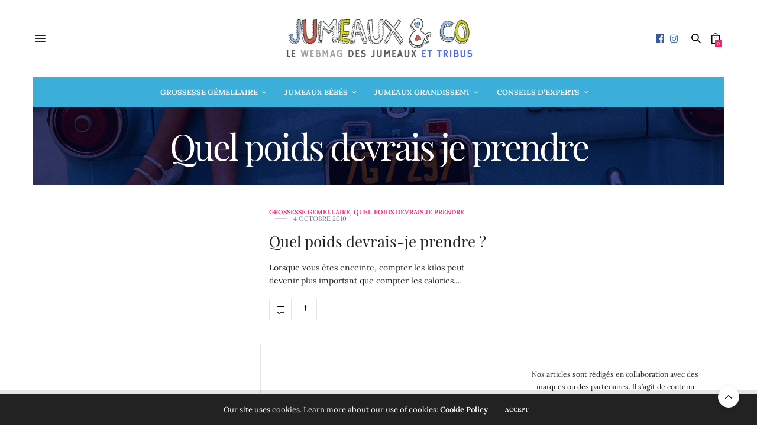

--- FILE ---
content_type: text/html; charset=UTF-8
request_url: https://jumeauxandco.com/jumeaux/cest-des-jumeaux-bons-reflexes/poids-enceinte-jumeaux-jumelles/
body_size: 17564
content:
<!doctype html><html
lang="fr-FR"
prefix="og: https://ogp.me/ns#" ><head><meta
charset="UTF-8"><meta
name="viewport" content="width=device-width, initial-scale=1, maximum-scale=1, viewport-fit=cover"><link
rel="profile" href="http://gmpg.org/xfn/11"><meta
http-equiv="x-dns-prefetch-control" content="on"><link
rel="dns-prefetch" href="//fonts.googleapis.com" /><link
rel="dns-prefetch" href="//fonts.gstatic.com" /><link
rel="dns-prefetch" href="//0.gravatar.com/" /><link
rel="dns-prefetch" href="//2.gravatar.com/" /><link
rel="dns-prefetch" href="//1.gravatar.com/" /><title>Quel poids devrais je prendre | Jumeaux &amp; Co le site des parents de jumeaux grossesse gémellaire</title><meta
name="robots" content="noindex, max-snippet:-1, max-image-preview:large, max-video-preview:-1"/><link
rel="canonical" href="https://jumeauxandco.com/jumeaux/cest-des-jumeaux-bons-reflexes/poids-enceinte-jumeaux-jumelles/" /> <script type="application/ld+json" class="aioseo-schema">
			{"@context":"https:\/\/schema.org","@graph":[{"@type":"WebSite","@id":"https:\/\/jumeauxandco.com\/#website","url":"https:\/\/jumeauxandco.com\/","name":"Jumeaux & Co le site des parents de jumeaux grossesse g\u00e9mellaire","description":"conseils poussettes doubles, faire-part jumeaux et chambre enfant","publisher":{"@id":"https:\/\/jumeauxandco.com\/#organization"}},{"@type":"Organization","@id":"https:\/\/jumeauxandco.com\/#organization","name":"Jumeaux & Co le site des parents de jumeaux grossesse g\u00e9mellaire","url":"https:\/\/jumeauxandco.com\/","logo":{"@type":"ImageObject","@id":"https:\/\/jumeauxandco.com\/#organizationLogo","url":"https:\/\/jumeauxandco.com\/wp-content\/uploads\/2017\/05\/Capture-decran-de-2021-08-30-17-48-14.png","width":"728","height":"235"},"image":{"@id":"https:\/\/jumeauxandco.com\/#organizationLogo"},"sameAs":["https:\/\/www.facebook.com\/jumeauxandco\/","https:\/\/www.instagram.com\/jumeauxandco\/?hl=fr"]},{"@type":"BreadcrumbList","@id":"https:\/\/jumeauxandco.com\/jumeaux\/cest-des-jumeaux-bons-reflexes\/poids-enceinte-jumeaux-jumelles\/#breadcrumblist","itemListElement":[{"@type":"ListItem","@id":"https:\/\/jumeauxandco.com\/#listItem","position":"1","item":{"@id":"https:\/\/jumeauxandco.com\/#item","name":"Accueil","description":"Le site des jumeaux et tribus : conseils d'experts et avis de parents, comparatifs poussette double, destinations vacances en famille, grossesse g\u00e9mellaire.","url":"https:\/\/jumeauxandco.com\/"},"nextItem":"https:\/\/jumeauxandco.com\/jumeaux\/cest-des-jumeaux-bons-reflexes\/#listItem"},{"@type":"ListItem","@id":"https:\/\/jumeauxandco.com\/jumeaux\/cest-des-jumeaux-bons-reflexes\/#listItem","position":"2","item":{"@id":"https:\/\/jumeauxandco.com\/jumeaux\/cest-des-jumeaux-bons-reflexes\/#item","name":"Bons r\u00e9flexes","url":"https:\/\/jumeauxandco.com\/jumeaux\/cest-des-jumeaux-bons-reflexes\/"},"nextItem":"https:\/\/jumeauxandco.com\/jumeaux\/cest-des-jumeaux-bons-reflexes\/poids-enceinte-jumeaux-jumelles\/#listItem","previousItem":"https:\/\/jumeauxandco.com\/#listItem"},{"@type":"ListItem","@id":"https:\/\/jumeauxandco.com\/jumeaux\/cest-des-jumeaux-bons-reflexes\/poids-enceinte-jumeaux-jumelles\/#listItem","position":"3","item":{"@id":"https:\/\/jumeauxandco.com\/jumeaux\/cest-des-jumeaux-bons-reflexes\/poids-enceinte-jumeaux-jumelles\/#item","name":"Quel poids devrais je prendre","url":"https:\/\/jumeauxandco.com\/jumeaux\/cest-des-jumeaux-bons-reflexes\/poids-enceinte-jumeaux-jumelles\/"},"previousItem":"https:\/\/jumeauxandco.com\/jumeaux\/cest-des-jumeaux-bons-reflexes\/#listItem"}]},{"@type":"CollectionPage","@id":"https:\/\/jumeauxandco.com\/jumeaux\/cest-des-jumeaux-bons-reflexes\/poids-enceinte-jumeaux-jumelles\/#collectionpage","url":"https:\/\/jumeauxandco.com\/jumeaux\/cest-des-jumeaux-bons-reflexes\/poids-enceinte-jumeaux-jumelles\/","name":"Quel poids devrais je prendre | Jumeaux & Co le site des parents de jumeaux grossesse g\u00e9mellaire","inLanguage":"fr-FR","isPartOf":{"@id":"https:\/\/jumeauxandco.com\/#website"},"breadcrumb":{"@id":"https:\/\/jumeauxandco.com\/jumeaux\/cest-des-jumeaux-bons-reflexes\/poids-enceinte-jumeaux-jumelles\/#breadcrumblist"}}]}
		</script> <link
rel='dns-prefetch' href='//cdn.plyr.io' /><link
rel='dns-prefetch' href='//fonts.googleapis.com' /><link
rel='dns-prefetch' href='//s.w.org' /><link
rel="alternate" type="application/rss+xml" title="Jumeaux &amp; Co le site des parents de jumeaux grossesse gémellaire &raquo; Flux" href="https://jumeauxandco.com/feed/" /><link
rel="alternate" type="application/rss+xml" title="Jumeaux &amp; Co le site des parents de jumeaux grossesse gémellaire &raquo; Flux des commentaires" href="https://jumeauxandco.com/comments/feed/" /><link
rel="preconnect" href="//fonts.gstatic.com/" crossorigin><link
rel="alternate" type="application/rss+xml" title="Jumeaux &amp; Co le site des parents de jumeaux grossesse gémellaire &raquo; Flux de la catégorie Quel poids devrais je prendre" href="https://jumeauxandco.com/jumeaux/cest-des-jumeaux-bons-reflexes/poids-enceinte-jumeaux-jumelles/feed/" /><style type="text/css" media="all">@font-face{font-family:'Lora';font-style:italic;font-weight:400;font-display:swap;src:url(https://fonts.gstatic.com/s/lora/v17/0QI8MX1D_JOuMw_hLdO6T2wV9KnW-MoFoq92mg.woff) format('woff')}@font-face{font-family:'Lora';font-style:italic;font-weight:500;font-display:swap;src:url(https://fonts.gstatic.com/s/lora/v17/0QI8MX1D_JOuMw_hLdO6T2wV9KnW-PgFoq92mg.woff) format('woff')}@font-face{font-family:'Lora';font-style:italic;font-weight:600;font-display:swap;src:url(https://fonts.gstatic.com/s/lora/v17/0QI8MX1D_JOuMw_hLdO6T2wV9KnW-BQCoq92mg.woff) format('woff')}@font-face{font-family:'Lora';font-style:italic;font-weight:700;font-display:swap;src:url(https://fonts.gstatic.com/s/lora/v17/0QI8MX1D_JOuMw_hLdO6T2wV9KnW-C0Coq92mg.woff) format('woff')}@font-face{font-family:'Lora';font-display:block;font-style:normal;font-weight:400;font-display:swap;src:url(https://fonts.gstatic.com/s/lora/v17/0QI6MX1D_JOuGQbT0gvTJPa787weuxJBkqs.woff) format('woff')}@font-face{font-family:'Lora';font-display:block;font-style:normal;font-weight:500;font-display:swap;src:url(https://fonts.gstatic.com/s/lora/v17/0QI6MX1D_JOuGQbT0gvTJPa787wsuxJBkqs.woff) format('woff')}@font-face{font-family:'Lora';font-display:block;font-style:normal;font-weight:600;font-display:swap;src:url(https://fonts.gstatic.com/s/lora/v17/0QI6MX1D_JOuGQbT0gvTJPa787zAvBJBkqs.woff) format('woff')}@font-face{font-family:'Lora';font-display:block;font-style:normal;font-weight:700;font-display:swap;src:url(https://fonts.gstatic.com/s/lora/v17/0QI6MX1D_JOuGQbT0gvTJPa787z5vBJBkqs.woff) format('woff')}@font-face{font-family:'Playfair Display';font-style:italic;font-weight:400;font-display:swap;src:url(https://fonts.gstatic.com/s/playfairdisplay/v22/nuFRD-vYSZviVYUb_rj3ij__anPXDTnCjmHKM4nYO7KN_qiTXtHA_w.woff) format('woff')}@font-face{font-family:'Playfair Display';font-style:italic;font-weight:500;font-display:swap;src:url(https://fonts.gstatic.com/s/playfairdisplay/v22/nuFRD-vYSZviVYUb_rj3ij__anPXDTnCjmHKM4nYO7KN_pqTXtHA_w.woff) format('woff')}@font-face{font-family:'Playfair Display';font-style:italic;font-weight:600;font-display:swap;src:url(https://fonts.gstatic.com/s/playfairdisplay/v22/nuFRD-vYSZviVYUb_rj3ij__anPXDTnCjmHKM4nYO7KN_naUXtHA_w.woff) format('woff')}@font-face{font-family:'Playfair Display';font-style:italic;font-weight:700;font-display:swap;src:url(https://fonts.gstatic.com/s/playfairdisplay/v22/nuFRD-vYSZviVYUb_rj3ij__anPXDTnCjmHKM4nYO7KN_k-UXtHA_w.woff) format('woff')}@font-face{font-family:'Playfair Display';font-style:italic;font-weight:800;font-display:swap;src:url(https://fonts.gstatic.com/s/playfairdisplay/v22/nuFRD-vYSZviVYUb_rj3ij__anPXDTnCjmHKM4nYO7KN_iiUXtHA_w.woff) format('woff')}@font-face{font-family:'Playfair Display';font-style:italic;font-weight:900;font-display:swap;src:url(https://fonts.gstatic.com/s/playfairdisplay/v22/nuFRD-vYSZviVYUb_rj3ij__anPXDTnCjmHKM4nYO7KN_gGUXtHA_w.woff) format('woff')}@font-face{font-family:'Playfair Display';font-display:block;font-style:normal;font-weight:400;font-display:swap;src:url(https://fonts.gstatic.com/s/playfairdisplay/v22/nuFvD-vYSZviVYUb_rj3ij__anPXJzDwcbmjWBN2PKdFvXDXbtU.woff) format('woff')}@font-face{font-family:'Playfair Display';font-display:block;font-style:normal;font-weight:500;font-display:swap;src:url(https://fonts.gstatic.com/s/playfairdisplay/v22/nuFvD-vYSZviVYUb_rj3ij__anPXJzDwcbmjWBN2PKd3vXDXbtU.woff) format('woff')}@font-face{font-family:'Playfair Display';font-display:block;font-style:normal;font-weight:600;font-display:swap;src:url(https://fonts.gstatic.com/s/playfairdisplay/v22/nuFvD-vYSZviVYUb_rj3ij__anPXJzDwcbmjWBN2PKebunDXbtU.woff) format('woff')}@font-face{font-family:'Playfair Display';font-display:block;font-style:normal;font-weight:700;font-display:swap;src:url(https://fonts.gstatic.com/s/playfairdisplay/v22/nuFvD-vYSZviVYUb_rj3ij__anPXJzDwcbmjWBN2PKeiunDXbtU.woff) format('woff')}@font-face{font-family:'Playfair Display';font-display:block;font-style:normal;font-weight:800;font-display:swap;src:url(https://fonts.gstatic.com/s/playfairdisplay/v22/nuFvD-vYSZviVYUb_rj3ij__anPXJzDwcbmjWBN2PKfFunDXbtU.woff) format('woff')}@font-face{font-family:'Playfair Display';font-display:block;font-style:normal;font-weight:900;font-display:swap;src:url(https://fonts.gstatic.com/s/playfairdisplay/v22/nuFvD-vYSZviVYUb_rj3ij__anPXJzDwcbmjWBN2PKfsunDXbtU.woff) format('woff')}</style><style id='woocommerce-inline-inline-css' type='text/css'>.woocommerce form .form-row .required{visibility:visible}</style><link
rel='stylesheet' id='wpo_min-header-0-css'  href='https://jumeauxandco.com/wp-content/cache/wpo-minify/1631775200/assets/wpo-minify-header-8bf79b38.min.css' media='all' /> <script type='text/javascript' id='wpo_min-header-0-js-extra'>var ajax_translations={"updating_results_label":"Updating Results...","compare_label":"Compare","side_by_side_label":"side by side","hide_empty":"No"}</script> <script src='https://jumeauxandco.com/wp-content/cache/wpo-minify/1631775200/assets/wpo-minify-header-41b355b4.min.js' id='wpo_min-header-0-js'></script> <link
rel="https://api.w.org/" href="https://jumeauxandco.com/wp-json/" /><link
rel="alternate" type="application/json" href="https://jumeauxandco.com/wp-json/wp/v2/categories/61" /><link
rel="EditURI" type="application/rsd+xml" title="RSD" href="https://jumeauxandco.com/xmlrpc.php?rsd" /><link
rel="wlwmanifest" type="application/wlwmanifest+xml" href="https://jumeauxandco.com/wp-includes/wlwmanifest.xml" /><meta
name="generator" content="WordPress 5.6.16" /><meta
name="generator" content="WooCommerce 5.0.0" /> <script async src="https://www.googletagmanager.com/gtag/js?id=UA-20145044-1"></script> <script>window.dataLayer=window.dataLayer||[];function gtag(){dataLayer.push(arguments)}
gtag('js',new Date());gtag('config','UA-20145044-1')</script> <script>var ms_grabbing_curosr='https://jumeauxandco.com/wp-content/plugins/master-slider/public/assets/css/common/grabbing.cur',ms_grab_curosr='https://jumeauxandco.com/wp-content/plugins/master-slider/public/assets/css/common/grab.cur'</script> <meta
name="generator" content="MasterSlider 3.6.10 - Responsive Touch Image Slider | avt.li/msf" /><style type="text/css">.woocommerce-Reviews-title{color:;font-size:px}.rx-temp-rating .rx-temp-rating-number p{color:#333;font-size:px!important}.rx-temp-rating .rx-temp-rating-number span{color:#9e9e9e!important;font-size:px!important}.rx_avg_star_color{fill:#FFAF22!important}.rx-temp-rating-star svg{width:px!important;height:px!important}.rx-temp-total-rating-count p{color:#444!important;font-size:px!important}.rx_recommended_box .rx_recommended_box_heading{color:#444!important;font-size:px!important}.rx_recommended_box .rx_recommended_box_content{color:#444!important;font-size:px!important}.rx_recommended_wrapper hr{border-style:solid!important;width:100%!important;height:1px!important;border-color:#ddd!important;background-color:#ddd!important}.rx_recommended_wrapper{box-shadow:px px px px #797979!important;border-style:!important;border-width:px!important;border-color:!important}.rx-graph-style-2 .progress-bar-t,.rx_style_two_free_progress_bar .progressbar-title,.vertical .vertical_bar_label{color:#1a1a1a!important;font-size:#2f4fffpx!important}.rx-horizontal .progress-fill,.rx_style_one_progress .rx_style_one_progress-bar,.rx_style_two_free_progress_bar .progress .progress-bar,.vertical .progress-fill{background-color:!important}.rx-horizontal .progress-fill span,.rx_style_one_progress.orange .rx_style_one_progress-icon,.rx_style_one_progress.orange .rx_style_one_progress-value,.rx_style_two_free_progress_bar .progress .progress-bar span,.vertical .progress-fill{color:#fff;font-size:px!important}.rx_style_one_progress.orange .rx_style_one_progress-icon,.rx_style_one_progress.orange .rx_style_one_progress-value{border-color:!important}.rx_rating_graph_wrapper{box-shadow:px px px px #797979!important;border-style:!important;border-width:px!important;border-color:#000!important}.rx-filter-bar-style-2 .rx_filter_header h4,.rx-filter-bar-style-2 .rx-short-by h4{color:#676767!important;font-size:px!important}.rx-filter-bar-style-2 .rx_review_shorting_2 .box select{font-size:px!important;color:#333!important;background-color:#fff!important}.rx-filter-bar-style-2 .rx_review_shorting_2 .box .rx-selection-arrow{background-color:!important}.rx-filter-bar-style-2 .rx_review_shorting_2 .box .rx-selection-arrow b{border-color:#fff transparent transparent transparent!important}.rx-filter-bar-style-2{background-color:#f5f6f9!important}.rx_listing_style_2 .rx_review_block{background-color:#F5F6F9!important}.rx_listing_style_2 .rx_review_block .rx_thumb{box-shadow:px px px px #797979!important;border-style:solid!important;border-width:1px!important;border-color:#000!important}.rx_listing_style_2 .rx_review_block .rx_author_info .rx_author_name h4{color:#373747!important;font-size:px!important}.rx_review_sort_list .rx_listing_container_style_2 .rx_listing_style_2 .rx_avg_star_color{fill:#FFAF22!important}.rx_listing_style_2 .rx_review_block .rx_body .review_rating svg{width:px!important;height:px!important}.rx_listing_style_2 .rx_review_block .review_title{color:#373747!important;font-size:px!important}.rx_listing_style_2 .rx_review_block .rx_body p{color:#9B9B9B!important;font-size:px!important}.rx_listing_style_2 .rx_review_block .rx_body .rx_varified .rx_varified_user svg .st0{fill:#12D585!important}.rx_listing_style_2 .rx_review_block .rx_body .rx_varified .rx_varified_user span{color:#12D585!important;font-size:px!important}.rx_listing_style_2 .rx_review_block .rx_body .rx_meta .rx_review_vote_icon p{color:#12D585!important;font-size:px!important}.rx_listing_style_2 .rx_review_vote_icon .like{background-color:#eaeaea!important}.rx_listing_style_2 .rx_helpful_style_2_svg svg{fill:#A4A4A4!important}.rx_listing_style_2 .rx_review_vote_icon .like .rx_helpful_count_val{color:#696969!important}.rx_listing_style_2 .rx_review_block .rx_body .rx_meta .rx_share p{color:#333!important;font-size:px!important}.rx_listing_style_2 .social-links .wc_rx_btns ul li:nth-child(1) svg{fill:#A4A4A4!important}.rx_listing_style_2 .social-links .wc_rx_btns ul li:nth-child(2) a svg .st0{fill:#B7B7B8!important}.rx_listing_style_2 .social-links .wc_rx_btns ul li:nth-child(3) a svg .st0{fill:#B7B7B8!important}.rx_listing_style_2 .rx_admin_heighlights span svg{color:!important}.rx_listing_style_2 .reviewx_highlight_comment{background-color:#fff4df!important}.rx_listing_style_2 .rx_review_block .rx_body .rx_photos{justify-content:flex-start!important}.rx_listing_style_2 .rx_review_block .children .rx_thumb svg .st0{fill:!important}.rx_listing_style_2 .rx_review_block .children .rx_thumb{background-color:!important}.rx_listing_style_2 .rx_review_block .children .review_title{color:#373747!important;font-size:px!important}.rx_listing_style_2 .rx_review_block .children .owner_arrow svg .st0{fill:!important}.rx_listing_style_2 .rx_review_block .children .comment-content p{color:#707070!important;font-size:px!important}.rx_listing_style_2 .rx_review_block .children .rx_review_calender{color:#373747!important;font-size:12px!important}.rx_listing_style_2 .rx_review_block .rx_body .rx_review_calender svg .st0{fill:#707070!important}.rx_listing_style_2 .rx_review_block .rx_body .rx_review_calender{color:#707070!important;font-size:px!important}.admin-reply-edit-icon svg{fill:#000!important}.admin-reply-delete-icon svg{fill:#000!important}.rx_listing_style_2 .rx_review_block .rx_body .rx_meta .rx-admin-reply{color:#fff!important;font-size:px!important;background-color:!important;border-color:!important}.rx_listing_container_style_2 .rx-admin-edit-reply-area,.rx_listing_container_style_2 .rx_review_block .rx_body .rx-admin-reply-area{background-color:!important;border-color:#f7f7f7!important;border-radius:px!important}.rx_listing_container_style_2 .rx-admin-reply-area,.rx_listing_container_style_2 .rx_review_block .rx_body .rx-admin-edit-reply-area{border-radius:px!important}.rx_listing_container_style_2 .rx_review_block .rx_body .rx-admin-reply-area .admin-reply-form-title,.rx_listing_container_style_2 .rx-admin-edit-reply-area .admin-reply-form-title{color:#373747!important;font-size:px!important}.rx_listing_container_style_2 .rx_review_block .rx_body .rx-admin-reply-area .comment-form-comment .rx-admin-reply-text,.rx_listing_container_style_2 .rx-admin-edit-reply-area .comment-form-comment .rx-admin-reply-text{background-color:#EBEBF3!important}.rx_listing_container_style_2 .rx-admin-edit-reply-area .form-submit .admin-review-edit-reply,.rx_listing_container_style_2 .rx_review_block .rx_body .rx-admin-reply-area .form-submit .admin-review-reply{color:#fff!important;font-size:14px!important;background-color:!important}.rx_listing_container_style_2 .rx-admin-edit-reply-area .form-submit .cancel-admin-edit-reply,.rx_review_block .rx_body .rx-admin-reply-area .form-submit .cancel-admin-reply{color:#333!important;font-size:px!important;background-color:#eeeeee!important}.rx_listing_container_style_2 .rx-admin-edit-reply-area .form-submit .cancel-admin-reply,.rx_listing_container_style_2 .rx_review_block .rx_body .rx-admin-reply-area .form-submit .cancel-admin-reply{font-size:px!important}.rx_listing_container_style_2 .rx_pagination a{color:#6f7484!important;font-size:px!important;background-color:!important}.rx_listing_container_style_2 .rx_pagination .rx-page.active a{color:#fff!important;background-color:}.rx_listing_container_style_2 .rx_pagination a:hover{color:#23527c!important;background-color:!important}.rx-review-form-area-style-2 .rx-criteria-table td{color:#1a1a1a!important;font-size:18px!important}.rx-review-form-area-style-2 .rx_star_rating>input:checked~label .icon-star,.rx-review-form-area-style-2 .reviewx-thumbs-rating input[type="radio"]:checked+label svg,.rx-review-form-area-style-2 .reviewx-thumbs-rating input[type="radio"]:checked+label svg #rx_dislike path,.rx-review-form-area-style-2 .reviewx-face-rating fieldset input[type="radio"]:checked+label .happy_st0,.rx-review-form-area-style-2 .reviewx-face-rating fieldset input[type="radio"]:checked+label .st1{fill:#FFAF22!important}.rx-review-form-area-style-2 .rx_star_rating .icon-star,.rx-review-form-area-style-2 .rx_star_rating:not(:checked)>label:hover .icon-star,.rx_star_rating:not(:checked)>label:hover~label .icon-star{stroke:#FFAF22!important}.rx-review-form-area-style-2 .rx_star_rating:not(:checked)>label:hover .icon-star,.rx-review-form-area-style-2 .rx_star_rating:not(:checked)>label:hover~label .icon-star{fill:#FFAF22!important}.rx-review-form-area-style-2 .rx_star_rating .icon-star{width:px!important;height:px!important;stroke:#FFAF22!important}.rx-review-form-area-style-2 .reviewx_recommended_list .reviewx_radio input[type="radio"]:checked+.radio-label svg .rx_happy,.rx-review-form-area-style-2 .reviewx_recommended_list .reviewx_radio input[type="radio"]:checked+.radio-label svg .st1{fill:!important}.rx-review-form-area-style-2 #review_form .rx-note-video{color:#6d6d6d!important;font-size:px!important}.rx-review-form-area-style-2 .review_media_compliance .review_anonymouse_label{color:#6d6d6d!important;font-size:px!important}.rx-review-form-area-style-2 #review_form input[type="submit"],.rx-review-form-area-style-2 #review_form input[type="submit"]:focus{color:#fff!important;font-size:16px!important;background-color:;border-color:!important;outline-color:!important}.rx-review-form-area-style-2 #respond input#submit{border-radius:0px!important}.rx_myaccount-review_form .rx-criteria-table td{color:!important;font-size:px!important}.rx_myaccount-review_form .rx_star_rating>input:checked~label .icon-star{fill:!important;stroke:!important}.rx_myaccount-review_form .rx_star_rating .icon-star{stroke:!important;width:px!important;height:px!important}.reviewx_recommended_list .reviewx_radio input[type="radio"]:checked+.radio-label svg .rx_happy,.reviewx_recommended_list .reviewx_radio input[type="radio"]:checked+.radio-label svg .st1{fill:!important}#rx-form .rx-note-video,.rx-review-form .rx-note-video{color:!important;font-size:px!important}.rx_myaccount-review_form #rx-submit,.rx-review-form #rx-edit{color:!important;font-size:px!important;background-color:!important;border-radius:px!important;border-color:!important}.rx_myaccount-review_form .rx-cancel-btn.rx-cancel,.rx-edit-cancel{color:!important;font-size:px!important;background-color:!important;border:1px solid!important;border-radius:px!important}.rx_myaccount-review_form .rx-cancel{color:!important;font-size:px!important;background-color:!important;border:1px solid!important;border-radius:px!important}.rx-form,.rx_myaccount-review_form fieldset,.rx_myaccount-review_form .rx-criteria-table td,.rx-rating-table td{background-color:!important}.rx_short_summery_wrap{background-color:!important}.responstable td{border-color:!important}.rx-form .reviewx_recommended h2{color:!important;font-size:px!important}.reviewx-order-table .woocommerce-orders-table__cell p .rx_my_account_view_review{color:!important;font-size:px!important;background-color:!important;border:1px solid!important;border-radius:px!important}.woocommerce-orders .woocommerce-orders-table__cell p .rx_my_account_submit_review{color:!important;font-size:px!important;background-color:!important;border:1px solid!important;border-radius:px!important}#rx-my-account-review-form .review_media_compliance .review_anonymouse_label{color:!important;font-size:px!important}.rx_myaccount-review_form .rx_star_rating:not(:checked)>label:hover .icon-star,.rx_myaccount-review_form .rx_star_rating:not(:checked)>label:hover~label .icon-star{fill:!important}</style> <script type="text/javascript">var ajaxurl='https://jumeauxandco.com/wp-admin/admin-ajax.php'</script> <noscript><style>.woocommerce-product-gallery{opacity:1!important}</style></noscript><style type="text/css">.recentcomments a{display:inline!important;padding:0!important;margin:0!important}</style><style type="text/css" media="all">@import url(https://jumeauxandco.com/wp-content/plugins/wp-table-reloaded/css/plugin.css?ver=1.9.4);@import url(https://jumeauxandco.com/wp-content/plugins/wp-table-reloaded/css/datatables.css?ver=1.9.4);</style><link
rel="icon" href="https://jumeauxandco.com/wp-content/uploads/2021/04/cropped-JCO-32x32.jpg" sizes="32x32" /><link
rel="icon" href="https://jumeauxandco.com/wp-content/uploads/2021/04/cropped-JCO-192x192.jpg" sizes="192x192" /><link
rel="apple-touch-icon" href="https://jumeauxandco.com/wp-content/uploads/2021/04/cropped-JCO-180x180.jpg" /><meta
name="msapplication-TileImage" content="https://jumeauxandco.com/wp-content/uploads/2021/04/cropped-JCO-270x270.jpg" /><style id="custom-style">.rx_review_shorting_2 .box .rx-selection-arrow{background-color:#2f4fff!important}.rx_listing .rx_review_block .children .rx_thumb svg{fill:#2f4fff!important}.woocommerce-page div.product div.summary .star-rating,.woocommerce-page div.product div.summary .star-rating span:before,ul.products li.product .woocommerce-loop-product__link .star-rating,ul.products li.product .woocommerce-loop-product__link .star-rating span:before{color:#2f4fff}.rx-horizontal .progress-fill{background-color:#2f4fff}.reviewx_recommended_list .reviewx_radio input[type="radio"]:checked+.radio-label svg .rx_happy,.reviewx_recommended_list .reviewx_radio input[type="radio"]:checked+.radio-label svg .st1{fill:#2f4fff}a.play-btn{color:#2f4fff}#review_form input[type="submit"],#review_form input[type="submit"]:focus{background-color:#2f4fff;border-color:#2f4fff;outline-color:#2f4fff}.theme-oshin.woocommerce #respond .reviewx_front_end_from input#submit,.theme-oshin.woocommerce-page #respond .reviewx_front_end_from input#submit{background-color:#2f4fff!important;border-color:#2f4fff!important;outline-color:#2f4fff!important}.theme-jupiter.woocommerce #respond .reviewx_front_end_from input#submit,.theme-jupiter.woocommerce-page #respond .reviewx_front_end_from input#submit{background-color:#2f4fff!important;border-color:#2f4fff!important;outline-color:#2f4fff!important}.reviewx-rating .rx-star-rating>label:before{background-color:#2f4fff;-webkit-background-clip:text}.rx_pagination .rx-page.active a{background-color:#2f4fff}.swal2-modal button.styled{background-color:#2f4fff!important}.woocommerce-orders .woocommerce-orders-table__cell p .rx_my_account_view_review,.woocommerce-orders .woocommerce-orders-table__cell p .rx_my_account_edit_review,.woocommerce-orders .woocommerce-orders-table__cell p .rx_my_account_submit_review{background-color:#2f4fff}.woocommerce-orders .woocommerce-orders-table__cell p .rx_my_account_view_review:hover,.woocommerce-orders .woocommerce-orders-table__cell p .rx_my_account_edit_review:hover,.woocommerce-orders .woocommerce-orders-table__cell p .rx_my_account_submit_review:hover{background-color:#2f4fff;color:#fff!important}.rx_myaccount-review_form .rx-form-btn.rv-btn{background-color:#2f4fff;border:1px solid #2f4fff}.rx_style_one_progress.orange .rx_style_one_progress-icon,.rx_style_one_progress.orange .rx_style_one_progress-value{color:#2f4fff;border-color:#2f4fff}.rx-cancel-btn{color:#2f4fff!important;border-color:#2f4fff!important}.rx_double_spinner>div{border-color:#2f4fff transparent #2f4fff transparent}.rx_double_spinner>div:nth-child(2) div:before,.rx_double_spinner>div:nth-child(2) div:after{background:#2f4fff!important;box-shadow:0 64px 0 0 #2f4fff!important}.rx_double_spinner>div:nth-child(2) div:after{box-shadow:64px 0 0 0 #2f4fff!important}.rx_listing .rx_review_block .children .rx_thumb svg .st0{fill:#2f4fff}.reviewx_highlight_comment{border-color:#2f4fff!important}.rx_review_shorting .box .rx-selection-arrow{background-color:#2f4fff}.rx_listing .rx_review_block .rx_body .rx_photos .rx_photo.rx_video .rx_overlay i{color:#2f4fff!important}.rx-form-btn{background:#2f4fff;border:1px solid #2f4fff}.rx_video .rx_overlay .st0{fill:#2f4fff!important}.rx_style_one_progress .rx_style_one_progress-bar{background:#2f4fff}.rx_style_two_free_progress_bar .progress .progress-bar{background:#2f4fff}</style><noscript><style type="text/css">.wpb_animate_when_almost_visible{opacity:1}</style></noscript></head><body
class="archive category category-poids-enceinte-jumeaux-jumelles category-61 wp-custom-logo theme-thevoux-wp _masterslider _ms_version_3.6.10 woocommerce-demo-store woocommerce-no-js article-dropcap-on thb-borders-off thb-rounded-forms-off social_black-off header_submenu_color-light mobile_menu_animation- header-submenu-style1 thb-pinit-on thb-single-product-ajax-off wpb-js-composer js-comp-ver-5.7 vc_responsive"><div
id="wrapper" class="thb-page-transition-on"><div
id="content-container"><div
class="click-capture"></div><header
class="header fixed "><div
class="header_top cf"><div
class="row full-width-row align-middle"><div
class="small-3 medium-2 columns toggle-holder">
<a
href="#" class="mobile-toggle  small"><div><span></span><span></span><span></span></div></a></div><div
class="small-6 medium-8 columns logo text-center active">
<a
href="https://jumeauxandco.com/" class="logolink" title="Jumeaux &amp; Co le site des parents de jumeaux grossesse gémellaire">
<img
src="https://jumeauxandco.com/wp-content/uploads/2017/05/logo-jumeauxandCo-700-xx.jpg" class="logoimg" alt="Jumeaux &amp; Co le site des parents de jumeaux grossesse gémellaire"/>
</a></div><div
class="small-3 medium-2 columns text-right"><div
class="social-holder style2"><aside
class="social_header">
<a
href="https://www.facebook.com/jumeauxandco/" class="facebook icon-1x" target="_blank"><i
class="fa fa-facebook-official"></i></a>
<a
href="https://www.instagram.com/jumeauxandco/" class="instagram icon-1x" target="_blank"><i
class="fa fa-instagram"></i></a></aside><aside
class="quick_search">
<svg
xmlns="http://www.w3.org/2000/svg" version="1.1" class="search_icon" x="0" y="0" width="16.2" height="16.2" viewBox="0 0 16.2 16.2" enable-background="new 0 0 16.209 16.204" xml:space="preserve"><path
d="M15.9 14.7l-4.3-4.3c0.9-1.1 1.4-2.5 1.4-4 0-3.5-2.9-6.4-6.4-6.4S0.1 3 0.1 6.5c0 3.5 2.9 6.4 6.4 6.4 1.4 0 2.8-0.5 3.9-1.3l4.4 4.3c0.2 0.2 0.4 0.2 0.6 0.2 0.2 0 0.4-0.1 0.6-0.2C16.2 15.6 16.2 15.1 15.9 14.7zM1.7 6.5c0-2.6 2.2-4.8 4.8-4.8s4.8 2.1 4.8 4.8c0 2.6-2.2 4.8-4.8 4.8S1.7 9.1 1.7 6.5z"/></svg><form
role="search" method="get" class="searchform" action="https://jumeauxandco.com/">
<label
for="search-form-1" class="screen-reader-text">Search for:</label>
<input
type="text" id="search-form-1" class="search-field" value="" name="s" /></form></aside>
<a
class="quick_cart" data-target="open-cart" href="https://jumeauxandco.com/cart/" title="View your shopping cart">
<svg
xmlns="http://www.w3.org/2000/svg" version="1.1" class="quick_cart_icon" x="0" y="0" width="14" height="18.1" viewBox="0 0 14 18.1" enable-background="new 0 0 14 18.104" xml:space="preserve"><path
d="M13.4 3.1h-2.8C10.3 1.4 8.8 0.1 7 0.1S3.7 1.4 3.4 3.1H0.6C0.3 3.1 0 3.4 0 3.8v13.7c0 0.3 0.3 0.6 0.6 0.6h12.8c0.3 0 0.6-0.3 0.6-0.6V3.8C14 3.4 13.7 3.1 13.4 3.1zM7 1.3c1.2 0 2.1 0.8 2.4 1.9H4.6C4.9 2.1 5.8 1.3 7 1.3zM12.4 16.5H1.6V4.7h10.9V16.5zM4.7 7.9c0.2 0 0.4-0.1 0.5-0.2 0.1-0.1 0.2-0.4 0.2-0.6 0-0.2-0.1-0.4-0.2-0.6 -0.3-0.3-0.8-0.3-1.1 0C4 6.7 3.9 6.9 3.9 7.1c0 0.2 0.1 0.4 0.2 0.6C4.2 7.8 4.4 7.9 4.7 7.9zM9.3 7.9c0.2 0 0.4-0.1 0.5-0.2 0.1-0.1 0.2-0.4 0.2-0.6 0-0.2-0.1-0.4-0.2-0.6 -0.3-0.3-0.8-0.3-1.1 0C8.6 6.7 8.6 6.9 8.6 7.1c0 0.2 0.1 0.4 0.2 0.6C8.9 7.8 9.1 7.9 9.3 7.9z"/></svg>		<span
class="float_count">0</span>
</a></div></div></div>
<span
class="progress"></span></div><div
class="nav_holder show-for-large"><nav
class="full-menu-container text-center"><ul
id="menu-menu-3-bis" class="full-menu nav submenu-style-style1"><li
id="menu-item-11706" class="menu-item menu-item-type-post_type menu-item-object-post menu-item-has-children menu-item-11706"><a
href="https://jumeauxandco.com/grossesse-gemellaire-2/grossesse-gemellaire-quoi-pourquoi-comment/">Grossesse gémellaire</a><ul
class="sub-menu "><li
id="menu-item-30232" class="menu-item menu-item-type-custom menu-item-object-custom menu-item-30232"><a
href="https://jumeauxandco.com/cest-des-jumeaux/un-choc-pas-toujours-la-nouvelle-attendue/">L&rsquo;annonce jumeaux</a></li><li
id="menu-item-3262" class="menu-item menu-item-type-taxonomy menu-item-object-category menu-item-3262"><a
href="https://jumeauxandco.com/jumeaux/grossesse-gemellaire-2/taux-hcg-jumeaux/">Taux HCG</a></li><li
id="menu-item-6014" class="menu-item menu-item-type-taxonomy menu-item-object-category menu-item-6014"><a
href="https://jumeauxandco.com/jumeaux/preparation-naissance/">préparation naissance</a></li><li
id="menu-item-3176" class="menu-item menu-item-type-taxonomy menu-item-object-category menu-item-3176"><a
href="https://jumeauxandco.com/jumeaux/grossesse-gemellaire-2/maternite-jumeaux-jumelles/">Bien choisir sa maternité</a></li><li
id="menu-item-3261" class="menu-item menu-item-type-taxonomy menu-item-object-category menu-item-3261"><a
href="https://jumeauxandco.com/jumeaux/grossesse-gemellaire-2/syndrome-du-jumeau-perdu/">Syndrome du jumeau perdu</a></li><li
id="menu-item-3228" class="menu-item menu-item-type-taxonomy menu-item-object-category menu-item-3228"><a
href="https://jumeauxandco.com/jumeaux/grossesse-gemellaire-2/menace-accouchement-premature/">Menace accouchement prématuré</a></li></ul></li><li
id="menu-item-3272" class="menu-item menu-item-type-taxonomy menu-item-object-category menu-item-has-children menu-item-3272"><a
href="https://jumeauxandco.com/jumeaux/vos-enfants/">Jumeaux bébés</a><ul
class="sub-menu "><li
id="menu-item-3237" class="menu-item menu-item-type-taxonomy menu-item-object-category menu-item-3237"><a
href="https://jumeauxandco.com/jumeaux/evolution-jumeaux-jumeaux/organisation-soins-jumeaux-prematures/">organisation soins jumeaux prématurés</a></li><li
id="menu-item-18336" class="menu-item menu-item-type-post_type menu-item-object-post menu-item-18336"><a
href="https://jumeauxandco.com/evolution-jumeaux-jumeaux/jumeaux-et-prematurite/neonat-un-mot-qui-fait-peur/">«Néonat» organisation d’un service néonatalogie</a></li><li
id="menu-item-3154" class="menu-item menu-item-type-taxonomy menu-item-object-category menu-item-3154"><a
href="https://jumeauxandco.com/jumeaux/evolution-jumeaux-jumeaux/allaiter-des-jumeaux/">0-3 mois Allaiter des jumeaux</a></li><li
id="menu-item-3153" class="menu-item menu-item-type-taxonomy menu-item-object-category menu-item-3153"><a
href="https://jumeauxandco.com/jumeaux/evolution-jumeaux-jumeaux/biberons-a-plusieurs-bebes/">0 &#8211; 3 mois Donner les biberons à plusieurs bébés</a></li><li
id="menu-item-3155" class="menu-item menu-item-type-taxonomy menu-item-object-category menu-item-3155"><a
href="https://jumeauxandco.com/jumeaux/evolution-jumeaux-jumeaux/sommeil-des-jumeaux/">0-3 mois Caler le sommeil des jumeaux</a></li><li
id="menu-item-4841" class="menu-item menu-item-type-taxonomy menu-item-object-category menu-item-4841"><a
href="https://jumeauxandco.com/jumeaux/portage-jumeaux/">portage jumeaux</a></li><li
id="menu-item-3159" class="menu-item menu-item-type-taxonomy menu-item-object-category menu-item-3159"><a
href="https://jumeauxandco.com/jumeaux/evolution-jumeaux-jumeaux/6-10-mois-les-jumeaux-jumelles-marchent-a-quatre-pattes/">6-10 mois Les bébés deviennent mobiles</a></li><li
id="menu-item-3600" class="menu-item menu-item-type-taxonomy menu-item-object-category menu-item-3600"><a
href="https://jumeauxandco.com/jumeaux/evolution-jumeaux-jumeaux/6-10-mois-les-jumeaux-jumelles-marchent-a-quatre-pattes/12-16-mois-la-marche/">12-16 mois La marche</a></li><li
id="menu-item-5118" class="menu-item menu-item-type-taxonomy menu-item-object-category menu-item-5118"><a
href="https://jumeauxandco.com/jumeaux/proprete-jumeaux/">propreté jumeaux</a></li><li
id="menu-item-31211" class="menu-item menu-item-type-post_type menu-item-object-page menu-item-31211"><a
href="https://jumeauxandco.com/?page_id=31207">Les bonnes habitudes pour un sommeil paisible</a></li></ul></li><li
id="menu-item-3208" class="menu-item menu-item-type-taxonomy menu-item-object-category menu-item-has-children menu-item-3208"><a
href="https://jumeauxandco.com/jumeaux/jumeaux-jumelles-grandissent/">Jumeaux grandissent</a><ul
class="sub-menu "><li
id="menu-item-3175" class="menu-item menu-item-type-taxonomy menu-item-object-category menu-item-3175"><a
href="https://jumeauxandco.com/jumeaux/evolution-jumeaux-jumeaux/bain-des-jumeaux/">Bain des jumeaux</a></li><li
id="menu-item-4307" class="menu-item menu-item-type-taxonomy menu-item-object-category menu-item-4307"><a
href="https://jumeauxandco.com/jumeaux/eviter-le-rush-du-matin/">Eviter le rush du matin</a></li><li
id="menu-item-3202" class="menu-item menu-item-type-taxonomy menu-item-object-category menu-item-3202"><a
href="https://jumeauxandco.com/jumeaux/jumeaux-jumelles-grandissent/gerer-le-crenau-18h-20h/">gérer le crénau 18H-20H</a></li><li
id="menu-item-3221" class="menu-item menu-item-type-taxonomy menu-item-object-category menu-item-3221"><a
href="https://jumeauxandco.com/jumeaux/jumeaux-jumelles-grandissent/les-jumeaux-et-lecole/">les jumeaux et l&rsquo;école</a></li><li
id="menu-item-3163" class="menu-item menu-item-type-taxonomy menu-item-object-category menu-item-3163"><a
href="https://jumeauxandco.com/jumeaux/jumeaux-jumelles-grandissent/aider-les-freres-et-soeurs-apres-leur-venue-des-jumeaux/">Aider les frères et soeurs après leur venue</a></li><li
id="menu-item-3246" class="menu-item menu-item-type-taxonomy menu-item-object-category menu-item-3246"><a
href="https://jumeauxandco.com/jumeaux/jumeaux-jumelles-grandissent/parents-de-jumeaux-jumelles-preserver-son-couple/">Préserver son couple</a></li><li
id="menu-item-7118" class="menu-item menu-item-type-taxonomy menu-item-object-category menu-item-7118"><a
href="https://jumeauxandco.com/jumeaux/jumeaux-et-jalousie/">Jumeaux et jalousie</a></li><li
id="menu-item-7116" class="menu-item menu-item-type-taxonomy menu-item-object-category menu-item-7116"><a
href="https://jumeauxandco.com/jumeaux/passage-au-grand-lit/">passage au grand lit</a></li></ul></li><li
id="menu-item-3165" class="menu-item menu-item-type-taxonomy menu-item-object-category menu-item-has-children menu-item-3165"><a
href="https://jumeauxandco.com/jumeaux/aides-pour-jumeaux-jumelles/">Conseils d&rsquo;Experts</a><ul
class="sub-menu "><li
id="menu-item-18337" class="menu-item menu-item-type-post_type menu-item-object-post menu-item-18337"><a
href="https://jumeauxandco.com/psychoterapeute/interview-isabelle-fillozat-sur-jumeauxco/">Jumeaux comment faire ? Par Isabelle Filliozat</a></li><li
id="menu-item-18339" class="menu-item menu-item-type-post_type menu-item-object-post menu-item-18339"><a
href="https://jumeauxandco.com/elodie-gossuin/interview-elodie-gossuin-lacherie/">Je suis deux fois maman de jumeaux par Elodie Gossuin – Lacherie</a></li><li
id="menu-item-18329" class="menu-item menu-item-type-post_type menu-item-object-page menu-item-18329"><a
href="https://jumeauxandco.com/interviews/conseils-dexperts/remedes-aux-petits-maux-de-la-grossesse-gemellaire-par-lalimentation/">Alimentation pendant la grossesse par Une experte nutritioniste</a></li><li
id="menu-item-18328" class="menu-item menu-item-type-post_type menu-item-object-page menu-item-18328"><a
href="https://jumeauxandco.com/interviews/conseils-dexperts/jumeaux-et-accordage-affectif/">Jumeaux et accordage affectif par Marcel Rufo</a></li><li
id="menu-item-18331" class="menu-item menu-item-type-post_type menu-item-object-page menu-item-18331"><a
href="https://jumeauxandco.com/interviews/conseils-dexperts/devenir-parents-de-jumeaux-quels-impacts-psychologiques/">Devenir parents de jumeaux, impacts psychologiques par une psychologue spécialiste</a></li><li
id="menu-item-18330" class="menu-item menu-item-type-post_type menu-item-object-page menu-item-18330"><a
href="https://jumeauxandco.com/interviews/conseils-dexperts/grossesse-gemellaire-et-suivi/">Grossesse gémellaire suivi par Olivier Marpeau Gynécologue</a></li><li
id="menu-item-18327" class="menu-item menu-item-type-post_type menu-item-object-page menu-item-18327"><a
href="https://jumeauxandco.com/interviews/temoignages-de-parents-de-jumeaux/">Témoignages de parents de jumeaux</a></li><li
id="menu-item-18338" class="menu-item menu-item-type-post_type menu-item-object-post menu-item-18338"><a
href="https://jumeauxandco.com/jumeaux-jumelles-grandissent/parents-de-jumeaux-jumeaux-jumelles-grandissent/guide-de-survie/">Guide de survie pour parents et futurs parents de jumeaux ou tribu</a></li></ul></li></ul></nav></div></header><div
class="header_holder  "><div
class="row"><div
class="small-12 columns"><header
class="header style1 boxed"><div
class="header_top cf"><div
class="row full-width-row align-middle"><div
class="small-3 large-4 columns toggle-holder">
<a
href="#" class="mobile-toggle  small"><div><span></span><span></span><span></span></div></a></div><div
class="small-6 large-4 columns logo text-center">
<a
href="https://jumeauxandco.com/" class="logolink" title="Jumeaux &amp; Co le site des parents de jumeaux grossesse gémellaire">
<img
src="https://jumeauxandco.com/wp-content/uploads/2017/05/logo-jumeauxandCo-700-xx.jpg" class="logoimg" alt="Jumeaux &amp; Co le site des parents de jumeaux grossesse gémellaire"/>
</a></div><div
class="small-3 large-4 columns social-holder style2"><aside
class="social_header">
<a
href="https://www.facebook.com/jumeauxandco/" class="facebook icon-1x" target="_blank"><i
class="fa fa-facebook-official"></i></a>
<a
href="https://www.instagram.com/jumeauxandco/" class="instagram icon-1x" target="_blank"><i
class="fa fa-instagram"></i></a></aside><aside
class="quick_search">
<svg
xmlns="http://www.w3.org/2000/svg" version="1.1" class="search_icon" x="0" y="0" width="16.2" height="16.2" viewBox="0 0 16.2 16.2" enable-background="new 0 0 16.209 16.204" xml:space="preserve"><path
d="M15.9 14.7l-4.3-4.3c0.9-1.1 1.4-2.5 1.4-4 0-3.5-2.9-6.4-6.4-6.4S0.1 3 0.1 6.5c0 3.5 2.9 6.4 6.4 6.4 1.4 0 2.8-0.5 3.9-1.3l4.4 4.3c0.2 0.2 0.4 0.2 0.6 0.2 0.2 0 0.4-0.1 0.6-0.2C16.2 15.6 16.2 15.1 15.9 14.7zM1.7 6.5c0-2.6 2.2-4.8 4.8-4.8s4.8 2.1 4.8 4.8c0 2.6-2.2 4.8-4.8 4.8S1.7 9.1 1.7 6.5z"/></svg><form
role="search" method="get" class="searchform" action="https://jumeauxandco.com/">
<label
for="search-form-2" class="screen-reader-text">Search for:</label>
<input
type="text" id="search-form-2" class="search-field" value="" name="s" /></form></aside>
<a
class="quick_cart" data-target="open-cart" href="https://jumeauxandco.com/cart/" title="View your shopping cart">
<svg
xmlns="http://www.w3.org/2000/svg" version="1.1" class="quick_cart_icon" x="0" y="0" width="14" height="18.1" viewBox="0 0 14 18.1" enable-background="new 0 0 14 18.104" xml:space="preserve"><path
d="M13.4 3.1h-2.8C10.3 1.4 8.8 0.1 7 0.1S3.7 1.4 3.4 3.1H0.6C0.3 3.1 0 3.4 0 3.8v13.7c0 0.3 0.3 0.6 0.6 0.6h12.8c0.3 0 0.6-0.3 0.6-0.6V3.8C14 3.4 13.7 3.1 13.4 3.1zM7 1.3c1.2 0 2.1 0.8 2.4 1.9H4.6C4.9 2.1 5.8 1.3 7 1.3zM12.4 16.5H1.6V4.7h10.9V16.5zM4.7 7.9c0.2 0 0.4-0.1 0.5-0.2 0.1-0.1 0.2-0.4 0.2-0.6 0-0.2-0.1-0.4-0.2-0.6 -0.3-0.3-0.8-0.3-1.1 0C4 6.7 3.9 6.9 3.9 7.1c0 0.2 0.1 0.4 0.2 0.6C4.2 7.8 4.4 7.9 4.7 7.9zM9.3 7.9c0.2 0 0.4-0.1 0.5-0.2 0.1-0.1 0.2-0.4 0.2-0.6 0-0.2-0.1-0.4-0.2-0.6 -0.3-0.3-0.8-0.3-1.1 0C8.6 6.7 8.6 6.9 8.6 7.1c0 0.2 0.1 0.4 0.2 0.6C8.9 7.8 9.1 7.9 9.3 7.9z"/></svg>		<span
class="float_count">0</span>
</a></div></div></div><div
class="nav_holder dark"><nav
class="full-menu-container"><ul
id="menu-menu-3-bis-1" class="full-menu nav submenu-style-style1"><li
class="menu-item menu-item-type-post_type menu-item-object-post menu-item-has-children menu-item-11706"><a
href="https://jumeauxandco.com/grossesse-gemellaire-2/grossesse-gemellaire-quoi-pourquoi-comment/">Grossesse gémellaire</a><ul
class="sub-menu "><li
class="menu-item menu-item-type-custom menu-item-object-custom menu-item-30232"><a
href="https://jumeauxandco.com/cest-des-jumeaux/un-choc-pas-toujours-la-nouvelle-attendue/">L&rsquo;annonce jumeaux</a></li><li
class="menu-item menu-item-type-taxonomy menu-item-object-category menu-item-3262"><a
href="https://jumeauxandco.com/jumeaux/grossesse-gemellaire-2/taux-hcg-jumeaux/">Taux HCG</a></li><li
class="menu-item menu-item-type-taxonomy menu-item-object-category menu-item-6014"><a
href="https://jumeauxandco.com/jumeaux/preparation-naissance/">préparation naissance</a></li><li
class="menu-item menu-item-type-taxonomy menu-item-object-category menu-item-3176"><a
href="https://jumeauxandco.com/jumeaux/grossesse-gemellaire-2/maternite-jumeaux-jumelles/">Bien choisir sa maternité</a></li><li
class="menu-item menu-item-type-taxonomy menu-item-object-category menu-item-3261"><a
href="https://jumeauxandco.com/jumeaux/grossesse-gemellaire-2/syndrome-du-jumeau-perdu/">Syndrome du jumeau perdu</a></li><li
class="menu-item menu-item-type-taxonomy menu-item-object-category menu-item-3228"><a
href="https://jumeauxandco.com/jumeaux/grossesse-gemellaire-2/menace-accouchement-premature/">Menace accouchement prématuré</a></li></ul></li><li
class="menu-item menu-item-type-taxonomy menu-item-object-category menu-item-has-children menu-item-3272"><a
href="https://jumeauxandco.com/jumeaux/vos-enfants/">Jumeaux bébés</a><ul
class="sub-menu "><li
class="menu-item menu-item-type-taxonomy menu-item-object-category menu-item-3237"><a
href="https://jumeauxandco.com/jumeaux/evolution-jumeaux-jumeaux/organisation-soins-jumeaux-prematures/">organisation soins jumeaux prématurés</a></li><li
class="menu-item menu-item-type-post_type menu-item-object-post menu-item-18336"><a
href="https://jumeauxandco.com/evolution-jumeaux-jumeaux/jumeaux-et-prematurite/neonat-un-mot-qui-fait-peur/">«Néonat» organisation d’un service néonatalogie</a></li><li
class="menu-item menu-item-type-taxonomy menu-item-object-category menu-item-3154"><a
href="https://jumeauxandco.com/jumeaux/evolution-jumeaux-jumeaux/allaiter-des-jumeaux/">0-3 mois Allaiter des jumeaux</a></li><li
class="menu-item menu-item-type-taxonomy menu-item-object-category menu-item-3153"><a
href="https://jumeauxandco.com/jumeaux/evolution-jumeaux-jumeaux/biberons-a-plusieurs-bebes/">0 &#8211; 3 mois Donner les biberons à plusieurs bébés</a></li><li
class="menu-item menu-item-type-taxonomy menu-item-object-category menu-item-3155"><a
href="https://jumeauxandco.com/jumeaux/evolution-jumeaux-jumeaux/sommeil-des-jumeaux/">0-3 mois Caler le sommeil des jumeaux</a></li><li
class="menu-item menu-item-type-taxonomy menu-item-object-category menu-item-4841"><a
href="https://jumeauxandco.com/jumeaux/portage-jumeaux/">portage jumeaux</a></li><li
class="menu-item menu-item-type-taxonomy menu-item-object-category menu-item-3159"><a
href="https://jumeauxandco.com/jumeaux/evolution-jumeaux-jumeaux/6-10-mois-les-jumeaux-jumelles-marchent-a-quatre-pattes/">6-10 mois Les bébés deviennent mobiles</a></li><li
class="menu-item menu-item-type-taxonomy menu-item-object-category menu-item-3600"><a
href="https://jumeauxandco.com/jumeaux/evolution-jumeaux-jumeaux/6-10-mois-les-jumeaux-jumelles-marchent-a-quatre-pattes/12-16-mois-la-marche/">12-16 mois La marche</a></li><li
class="menu-item menu-item-type-taxonomy menu-item-object-category menu-item-5118"><a
href="https://jumeauxandco.com/jumeaux/proprete-jumeaux/">propreté jumeaux</a></li><li
class="menu-item menu-item-type-post_type menu-item-object-page menu-item-31211"><a
href="https://jumeauxandco.com/?page_id=31207">Les bonnes habitudes pour un sommeil paisible</a></li></ul></li><li
class="menu-item menu-item-type-taxonomy menu-item-object-category menu-item-has-children menu-item-3208"><a
href="https://jumeauxandco.com/jumeaux/jumeaux-jumelles-grandissent/">Jumeaux grandissent</a><ul
class="sub-menu "><li
class="menu-item menu-item-type-taxonomy menu-item-object-category menu-item-3175"><a
href="https://jumeauxandco.com/jumeaux/evolution-jumeaux-jumeaux/bain-des-jumeaux/">Bain des jumeaux</a></li><li
class="menu-item menu-item-type-taxonomy menu-item-object-category menu-item-4307"><a
href="https://jumeauxandco.com/jumeaux/eviter-le-rush-du-matin/">Eviter le rush du matin</a></li><li
class="menu-item menu-item-type-taxonomy menu-item-object-category menu-item-3202"><a
href="https://jumeauxandco.com/jumeaux/jumeaux-jumelles-grandissent/gerer-le-crenau-18h-20h/">gérer le crénau 18H-20H</a></li><li
class="menu-item menu-item-type-taxonomy menu-item-object-category menu-item-3221"><a
href="https://jumeauxandco.com/jumeaux/jumeaux-jumelles-grandissent/les-jumeaux-et-lecole/">les jumeaux et l&rsquo;école</a></li><li
class="menu-item menu-item-type-taxonomy menu-item-object-category menu-item-3163"><a
href="https://jumeauxandco.com/jumeaux/jumeaux-jumelles-grandissent/aider-les-freres-et-soeurs-apres-leur-venue-des-jumeaux/">Aider les frères et soeurs après leur venue</a></li><li
class="menu-item menu-item-type-taxonomy menu-item-object-category menu-item-3246"><a
href="https://jumeauxandco.com/jumeaux/jumeaux-jumelles-grandissent/parents-de-jumeaux-jumelles-preserver-son-couple/">Préserver son couple</a></li><li
class="menu-item menu-item-type-taxonomy menu-item-object-category menu-item-7118"><a
href="https://jumeauxandco.com/jumeaux/jumeaux-et-jalousie/">Jumeaux et jalousie</a></li><li
class="menu-item menu-item-type-taxonomy menu-item-object-category menu-item-7116"><a
href="https://jumeauxandco.com/jumeaux/passage-au-grand-lit/">passage au grand lit</a></li></ul></li><li
class="menu-item menu-item-type-taxonomy menu-item-object-category menu-item-has-children menu-item-3165"><a
href="https://jumeauxandco.com/jumeaux/aides-pour-jumeaux-jumelles/">Conseils d&rsquo;Experts</a><ul
class="sub-menu "><li
class="menu-item menu-item-type-post_type menu-item-object-post menu-item-18337"><a
href="https://jumeauxandco.com/psychoterapeute/interview-isabelle-fillozat-sur-jumeauxco/">Jumeaux comment faire ? Par Isabelle Filliozat</a></li><li
class="menu-item menu-item-type-post_type menu-item-object-post menu-item-18339"><a
href="https://jumeauxandco.com/elodie-gossuin/interview-elodie-gossuin-lacherie/">Je suis deux fois maman de jumeaux par Elodie Gossuin – Lacherie</a></li><li
class="menu-item menu-item-type-post_type menu-item-object-page menu-item-18329"><a
href="https://jumeauxandco.com/interviews/conseils-dexperts/remedes-aux-petits-maux-de-la-grossesse-gemellaire-par-lalimentation/">Alimentation pendant la grossesse par Une experte nutritioniste</a></li><li
class="menu-item menu-item-type-post_type menu-item-object-page menu-item-18328"><a
href="https://jumeauxandco.com/interviews/conseils-dexperts/jumeaux-et-accordage-affectif/">Jumeaux et accordage affectif par Marcel Rufo</a></li><li
class="menu-item menu-item-type-post_type menu-item-object-page menu-item-18331"><a
href="https://jumeauxandco.com/interviews/conseils-dexperts/devenir-parents-de-jumeaux-quels-impacts-psychologiques/">Devenir parents de jumeaux, impacts psychologiques par une psychologue spécialiste</a></li><li
class="menu-item menu-item-type-post_type menu-item-object-page menu-item-18330"><a
href="https://jumeauxandco.com/interviews/conseils-dexperts/grossesse-gemellaire-et-suivi/">Grossesse gémellaire suivi par Olivier Marpeau Gynécologue</a></li><li
class="menu-item menu-item-type-post_type menu-item-object-page menu-item-18327"><a
href="https://jumeauxandco.com/interviews/temoignages-de-parents-de-jumeaux/">Témoignages de parents de jumeaux</a></li><li
class="menu-item menu-item-type-post_type menu-item-object-post menu-item-18338"><a
href="https://jumeauxandco.com/jumeaux-jumelles-grandissent/parents-de-jumeaux-jumeaux-jumelles-grandissent/guide-de-survie/">Guide de survie pour parents et futurs parents de jumeaux ou tribu</a></li></ul></li></ul></nav></div></header></div></div></div><div
role="main" class="cf"><div
class="row"><div
class="small-12 columns"><div
id="category-title" class="parallax_bg"
><div
class="row"><div
class="small-12 medium-10 large-8 medium-centered columns"><h1 style="color:;">Quel poids devrais je prendre</h1></div></div></div></div></div><div
class="row archive-page-container"><div
class="small-12 medium-8 columns"><article
itemscope itemtype="http://schema.org/Article" class="post style1  post-220 post type-post status-publish format-standard hentry category-grossesse-gemellaire-2 category-poids-enceinte-jumeaux-jumelles tag-prise-de-poids"><div
class="row align-middle"><div
class="small-12 medium-5 large-6 columns"></div><div
class="small-12 medium-7 large-6 columns"><div
class="thb-post-style1-content"><div
class="thb-post-top"><aside
class="post-meta style1">
<a
href="https://jumeauxandco.com/jumeaux/grossesse-gemellaire-2/" class="cat-grossesse-gemellaire-2" aria-label="grossesse gemellaire">grossesse gemellaire</a><i>,</i>&nbsp;<a
href="https://jumeauxandco.com/jumeaux/cest-des-jumeaux-bons-reflexes/poids-enceinte-jumeaux-jumelles/" class="cat-poids-enceinte-jumeaux-jumelles" aria-label="Quel poids devrais je prendre">Quel poids devrais je prendre</a></aside><aside
class="post-date">
4 octobre 2010</aside></div><div
class="post-title"><h3 itemprop="headline"><a
href="https://jumeauxandco.com/grossesse-gemellaire-2/quels-poids-devrai-je-prendre/" title="Quel poids devrais-je prendre ?">Quel poids devrais-je prendre ?</a></h3></div><div
class="post-content small"><p>Lorsque vous êtes enceinte, compter les kilos peut devenir plus important que compter les calories.&hellip;</p><footer
class="post-links">
<a
href="https://jumeauxandco.com/grossesse-gemellaire-2/quels-poids-devrai-je-prendre/#comments" title="Quel poids devrais-je prendre ?" class="post-link comment-link"><svg
version="1.1" xmlns="http://www.w3.org/2000/svg" xmlns:xlink="http://www.w3.org/1999/xlink" x="0px" y="0px" width="13px" height="13.091px" viewBox="0 0 13 13.091" enable-background="new 0 0 13 13.091" xml:space="preserve">
<path
d="M13,0.919v9.188c0,0.504-0.413,0.918-0.92,0.918H6.408l-2.136,1.838C3.999,13.094,3.62,13.166,3.284,13
c-0.321-0.137-0.528-0.461-0.528-0.826v-1.148H0.919C0.413,11.025,0,10.611,0,10.107V0.919C0,0.414,0.413,0,0.919,0H12.08
C12.587,0,13,0.414,13,0.919z M12.08,0.919H0.919v9.188h2.756v2.066l2.389-2.066h6.017V0.919z"/>
</svg></a><aside
class="share-article-loop share-link post-link">
<svg
version="1.1" xmlns="http://www.w3.org/2000/svg" xmlns:xlink="http://www.w3.org/1999/xlink" x="0px" y="0px" width="14px" height="15px" viewBox="0 0 14 15" enable-background="new 0 0 14 15" xml:space="preserve"><path
d="M12,4h-2v1h2v9H1V5h2V4H1C0.326,4,0,4.298,0,5v8.729C0,14.43,0.546,15,1.219,15h10.562C12.454,15,13,14.432,13,13.729V5
C13,4.299,12.674,4,12,4z M4.88,2.848l1.162-1.214v6.78c0,0.265,0.205,0.479,0.458,0.479s0.458-0.215,0.458-0.479v-6.78
L8.12,2.848c0.179,0.188,0.47,0.188,0.648,0c0.179-0.187,0.179-0.49,0-0.676L6.824,0.14c-0.18-0.187-0.47-0.187-0.648,0
L4.231,2.172c-0.179,0.186-0.179,0.489,0,0.676C4.41,3.035,4.7,3.035,4.88,2.848z"/></svg>					<a
href="https://www.facebook.com/sharer.php?u=https://jumeauxandco.com/grossesse-gemellaire-2/quels-poids-devrai-je-prendre/" rel="noreferrer" class="boxed-icon fill social facebook">
<i
class="fa fa-facebook"></i>
</a>
<a
href="https://twitter.com/share?text=Quel%20poids%20devrais-je%20prendre%20%3F&#038;via=fuel_themes&#038;url=https://jumeauxandco.com/grossesse-gemellaire-2/quels-poids-devrai-je-prendre/" rel="noreferrer" class="boxed-icon fill social twitter">
<i
class="fa fa-twitter"></i>
</a>
<a
href="https://pinterest.com/pin/create/bookmarklet/?url=https://jumeauxandco.com/grossesse-gemellaire-2/quels-poids-devrai-je-prendre/&#038;media=" rel="noreferrer" class="boxed-icon fill social pinterest">
<i
class="fa fa-pinterest"></i>
</a>
<a
href="whatsapp://send?text=https://jumeauxandco.com/grossesse-gemellaire-2/quels-poids-devrai-je-prendre/" rel="noreferrer" class="boxed-icon fill social whatsapp">
<i
class="fa fa-whatsapp"></i>
</a>
<a
href="mailto:?subject=Quel%20poids%20devrais-je%20prendre%20%3F&#038;body=Quel%20poids%20devrais-je%20prendre%20%3F%20https://jumeauxandco.com/grossesse-gemellaire-2/quels-poids-devrai-je-prendre/" rel="noreferrer" class="boxed-icon fill social email">
<i
class="fa fa-envelope-o"></i>
</a></aside></footer></div></div></div></div><aside
class="post-bottom-meta hide"><meta
itemprop="mainEntityOfPage" content="https://jumeauxandco.com/grossesse-gemellaire-2/quels-poids-devrai-je-prendre/">
<span
class="vcard author" itemprop="author" content="Sophie Jumeauxandco">
<span
class="fn">Sophie Jumeauxandco</span>
</span>
<time
class="time publised entry-date" datetime="2010-10-04T12:06:21+02:00" itemprop="datePublished" content="2010-10-04T12:06:21+02:00">4 octobre 2010</time><meta
itemprop="dateModified" class="updated" content="2016-04-05T11:40:51+02:00">
<span
itemprop="publisher" itemscope itemtype="https://schema.org/Organization"><meta
itemprop="name" content="Jumeaux &amp; Co le site des parents de jumeaux grossesse gémellaire">
<span
itemprop="logo" itemscope itemtype="https://schema.org/ImageObject"><meta
itemprop="url" content="https://jumeauxandco.com/wp-content/themes/thevoux-wp/assets/img/logo.png">
</span>
</span></aside></article></div><aside
class="sidebar small-12 medium-4 columns"><div
class="sidebar_inner fixed-me"></div></aside></div></div><footer
id="footer" class="style1 center-align-text  light"><div
class="row no-padding  center-align"><div
class="small-12 medium-6 large-4 columns"><div
id="widget_sp_image-35" class="widget style1 widget_sp_image"><a
href="https://tourismeenfamille.com/" target="_blank" class="widget_sp_image-image-link"><img
width="684" height="335" alt="Tourisme en famille" class="attachment-full aligncenter" style="max-width: 100%;" srcset="https://jumeauxandco.com/wp-content/uploads/2017/05/Capture-decran-de-2022-09-09-17-21-40.png 684w, https://jumeauxandco.com/wp-content/uploads/2017/05/Capture-decran-de-2022-09-09-17-21-40-300x147.png 300w, https://jumeauxandco.com/wp-content/uploads/2017/05/Capture-decran-de-2022-09-09-17-21-40-200x98.png 200w, https://jumeauxandco.com/wp-content/uploads/2017/05/Capture-decran-de-2022-09-09-17-21-40-450x220.png 450w, https://jumeauxandco.com/wp-content/uploads/2017/05/Capture-decran-de-2022-09-09-17-21-40-20x11.png 20w, https://jumeauxandco.com/wp-content/uploads/2017/05/Capture-decran-de-2022-09-09-17-21-40-225x110.png 225w, https://jumeauxandco.com/wp-content/uploads/2017/05/Capture-decran-de-2022-09-09-17-21-40-196x96.png 196w, https://jumeauxandco.com/wp-content/uploads/2017/05/Capture-decran-de-2022-09-09-17-21-40-600x294.png 600w" sizes="(max-width: 684px) 100vw, 684px" src="https://jumeauxandco.com/wp-content/uploads/2017/05/Capture-decran-de-2022-09-09-17-21-40.png" /></a></div><div
id="widget_sp_image-36" class="widget style1 widget_sp_image"><a
href="https://family-vip.com/" target="_blank" class="widget_sp_image-image-link"><img
width="693" height="346" class="attachment-full" style="max-width: 100%;" srcset="https://jumeauxandco.com/wp-content/uploads/2017/05/Capture-decran-de-2022-09-09-17-18-28.png 693w, https://jumeauxandco.com/wp-content/uploads/2017/05/Capture-decran-de-2022-09-09-17-18-28-300x150.png 300w, https://jumeauxandco.com/wp-content/uploads/2017/05/Capture-decran-de-2022-09-09-17-18-28-200x100.png 200w, https://jumeauxandco.com/wp-content/uploads/2017/05/Capture-decran-de-2022-09-09-17-18-28-450x225.png 450w, https://jumeauxandco.com/wp-content/uploads/2017/05/Capture-decran-de-2022-09-09-17-18-28-20x11.png 20w, https://jumeauxandco.com/wp-content/uploads/2017/05/Capture-decran-de-2022-09-09-17-18-28-225x112.png 225w, https://jumeauxandco.com/wp-content/uploads/2017/05/Capture-decran-de-2022-09-09-17-18-28-192x96.png 192w, https://jumeauxandco.com/wp-content/uploads/2017/05/Capture-decran-de-2022-09-09-17-18-28-600x300.png 600w" sizes="(max-width: 693px) 100vw, 693px" src="https://jumeauxandco.com/wp-content/uploads/2017/05/Capture-decran-de-2022-09-09-17-18-28.png" /></a></div></div><div
class="small-12 medium-6 large-4 columns"><div
id="widget_sp_image-23" class="widget style1 widget_sp_image"><strong><span>Ils parlent de nous </span></strong><img
width="300" height="350" alt="Ils parlent de nous " class="attachment-full aligncenter" style="max-width: 100%;" srcset="https://jumeauxandco.com/wp-content/uploads/2017/05/presse.jpg 300w, https://jumeauxandco.com/wp-content/uploads/2017/05/presse-257x300.jpg 257w, https://jumeauxandco.com/wp-content/uploads/2017/05/presse-171x200.jpg 171w" sizes="(max-width: 300px) 100vw, 300px" src="https://jumeauxandco.com/wp-content/uploads/2017/05/presse.jpg" /></div></div><div
class="small-12 large-4 columns"><div
id="text-24" class="widget style1 widget_text"><div
class="textwidget"><p>Nos articles sont rédigés en collaboration avec des marques ou des partenaires. Il s&rsquo;agit de contenu sponsorisé #publicité. Nous restons parfaitement objectif sur notre choix rédactionnel, parfaitement critiques sur les produits ou destinations testées  mais cela nous permet de continuer à faire vivre ce magazine et à vous apporter gratuitement du contenu de qualité.</p></div></div><div
id="widget_sp_image-40" class="widget style1 widget_sp_image"><strong><span>Avis parents de jumeaux</span></strong><a
href="https://jumeauxandco.com/avis-parents-jumeaux-co/" target="_blank" class="widget_sp_image-image-link" title="Avis parents de jumeaux"><img
width="500" height="500" alt="Avis parents de jumeaux" class="attachment-full" style="max-width: 100%;" srcset="https://jumeauxandco.com/wp-content/uploads/2017/05/Garner-Hotel-2.jpg 500w, https://jumeauxandco.com/wp-content/uploads/2017/05/Garner-Hotel-2-300x300.jpg 300w, https://jumeauxandco.com/wp-content/uploads/2017/05/Garner-Hotel-2-100x100.jpg 100w, https://jumeauxandco.com/wp-content/uploads/2017/05/Garner-Hotel-2-150x150.jpg 150w, https://jumeauxandco.com/wp-content/uploads/2017/05/Garner-Hotel-2-200x200.jpg 200w, https://jumeauxandco.com/wp-content/uploads/2017/05/Garner-Hotel-2-180x180.jpg 180w, https://jumeauxandco.com/wp-content/uploads/2017/05/Garner-Hotel-2-90x90.jpg 90w, https://jumeauxandco.com/wp-content/uploads/2017/05/Garner-Hotel-2-450x450.jpg 450w, https://jumeauxandco.com/wp-content/uploads/2017/05/Garner-Hotel-2-270x270.jpg 270w, https://jumeauxandco.com/wp-content/uploads/2017/05/Garner-Hotel-2-20x20.jpg 20w, https://jumeauxandco.com/wp-content/uploads/2017/05/Garner-Hotel-2-225x225.jpg 225w, https://jumeauxandco.com/wp-content/uploads/2017/05/Garner-Hotel-2-96x96.jpg 96w" sizes="(max-width: 500px) 100vw, 500px" src="https://jumeauxandco.com/wp-content/uploads/2017/05/Garner-Hotel-2.jpg" /></a></div></div></div></footer><aside
id="subfooter" class="light style1"><div
class="row"><div
class="small-12 columns"><ul
id="menu-footer-menu" class="menu"><li
id="menu-item-18590" class="menu-item menu-item-type-custom menu-item-object-custom menu-item-18590"><a
href="https://jumeauxandco.com/nous/contact/">contact</a></li><li
id="menu-item-18591" class="menu-item menu-item-type-custom menu-item-object-custom menu-item-18591"><a
href="https://jumeauxandco.com/g-amis-jumeaux/mentions-legales/">Mentions légales</a></li></ul></div></div></aside></div><nav
id="mobile-menu" class="light"><div
class="custom_scroll" id="menu-scroll">
<a
href="#" class="close"><svg
xmlns="http://www.w3.org/2000/svg" viewBox="0 0 64 64" enable-background="new 0 0 64 64"><g
fill="none" stroke="#000" stroke-width="2" stroke-miterlimit="10"><path
d="m18.947 17.15l26.1 25.903"/><path
d="m19.05 43.15l25.902-26.1"/></g></svg></a>
<a
href="https://jumeauxandco.com/" class="logolink" title="Jumeaux &amp; Co le site des parents de jumeaux grossesse gémellaire">
<img
src="https://jumeauxandco.com/wp-content/uploads/2017/05/logo-jumeauxandCo-700-xx.jpg" class="logoimg" alt="Jumeaux &amp; Co le site des parents de jumeaux grossesse gémellaire"/>
</a><ul
id="menu-menu-3-bis-2" class="thb-mobile-menu"><li
class=" menu-item menu-item-type-post_type menu-item-object-post menu-item-has-children menu-item-11706"><a
href="https://jumeauxandco.com/grossesse-gemellaire-2/grossesse-gemellaire-quoi-pourquoi-comment/">Grossesse gémellaire</a><span><i
class="fa fa-angle-down"></i></span><ul
class="sub-menu"><li
class=" menu-item menu-item-type-custom menu-item-object-custom menu-item-30232"><a
href="https://jumeauxandco.com/cest-des-jumeaux/un-choc-pas-toujours-la-nouvelle-attendue/">L&rsquo;annonce jumeaux</a></li><li
class=" menu-item menu-item-type-taxonomy menu-item-object-category menu-item-3262"><a
href="https://jumeauxandco.com/jumeaux/grossesse-gemellaire-2/taux-hcg-jumeaux/">Taux HCG</a></li><li
class=" menu-item menu-item-type-taxonomy menu-item-object-category menu-item-6014"><a
href="https://jumeauxandco.com/jumeaux/preparation-naissance/">préparation naissance</a></li><li
class=" menu-item menu-item-type-taxonomy menu-item-object-category menu-item-3176"><a
href="https://jumeauxandco.com/jumeaux/grossesse-gemellaire-2/maternite-jumeaux-jumelles/">Bien choisir sa maternité</a></li><li
class=" menu-item menu-item-type-taxonomy menu-item-object-category menu-item-3261"><a
href="https://jumeauxandco.com/jumeaux/grossesse-gemellaire-2/syndrome-du-jumeau-perdu/">Syndrome du jumeau perdu</a></li><li
class=" menu-item menu-item-type-taxonomy menu-item-object-category menu-item-3228"><a
href="https://jumeauxandco.com/jumeaux/grossesse-gemellaire-2/menace-accouchement-premature/">Menace accouchement prématuré</a></li></ul></li><li
class=" menu-item menu-item-type-taxonomy menu-item-object-category menu-item-has-children menu-item-3272"><a
href="https://jumeauxandco.com/jumeaux/vos-enfants/">Jumeaux bébés</a><span><i
class="fa fa-angle-down"></i></span><ul
class="sub-menu"><li
class=" menu-item menu-item-type-taxonomy menu-item-object-category menu-item-3237"><a
href="https://jumeauxandco.com/jumeaux/evolution-jumeaux-jumeaux/organisation-soins-jumeaux-prematures/">organisation soins jumeaux prématurés</a></li><li
class=" menu-item menu-item-type-post_type menu-item-object-post menu-item-18336"><a
href="https://jumeauxandco.com/evolution-jumeaux-jumeaux/jumeaux-et-prematurite/neonat-un-mot-qui-fait-peur/">«Néonat» organisation d’un service néonatalogie</a></li><li
class=" menu-item menu-item-type-taxonomy menu-item-object-category menu-item-3154"><a
href="https://jumeauxandco.com/jumeaux/evolution-jumeaux-jumeaux/allaiter-des-jumeaux/">0-3 mois Allaiter des jumeaux</a></li><li
class=" menu-item menu-item-type-taxonomy menu-item-object-category menu-item-3153"><a
href="https://jumeauxandco.com/jumeaux/evolution-jumeaux-jumeaux/biberons-a-plusieurs-bebes/">0 &#8211; 3 mois Donner les biberons à plusieurs bébés</a></li><li
class=" menu-item menu-item-type-taxonomy menu-item-object-category menu-item-3155"><a
href="https://jumeauxandco.com/jumeaux/evolution-jumeaux-jumeaux/sommeil-des-jumeaux/">0-3 mois Caler le sommeil des jumeaux</a></li><li
class=" menu-item menu-item-type-taxonomy menu-item-object-category menu-item-4841"><a
href="https://jumeauxandco.com/jumeaux/portage-jumeaux/">portage jumeaux</a></li><li
class=" menu-item menu-item-type-taxonomy menu-item-object-category menu-item-3159"><a
href="https://jumeauxandco.com/jumeaux/evolution-jumeaux-jumeaux/6-10-mois-les-jumeaux-jumelles-marchent-a-quatre-pattes/">6-10 mois Les bébés deviennent mobiles</a></li><li
class=" menu-item menu-item-type-taxonomy menu-item-object-category menu-item-3600"><a
href="https://jumeauxandco.com/jumeaux/evolution-jumeaux-jumeaux/6-10-mois-les-jumeaux-jumelles-marchent-a-quatre-pattes/12-16-mois-la-marche/">12-16 mois La marche</a></li><li
class=" menu-item menu-item-type-taxonomy menu-item-object-category menu-item-5118"><a
href="https://jumeauxandco.com/jumeaux/proprete-jumeaux/">propreté jumeaux</a></li><li
class=" menu-item menu-item-type-post_type menu-item-object-page menu-item-31211"><a
href="https://jumeauxandco.com/?page_id=31207">Les bonnes habitudes pour un sommeil paisible</a></li></ul></li><li
class=" menu-item menu-item-type-taxonomy menu-item-object-category menu-item-has-children menu-item-3208"><a
href="https://jumeauxandco.com/jumeaux/jumeaux-jumelles-grandissent/">Jumeaux grandissent</a><span><i
class="fa fa-angle-down"></i></span><ul
class="sub-menu"><li
class=" menu-item menu-item-type-taxonomy menu-item-object-category menu-item-3175"><a
href="https://jumeauxandco.com/jumeaux/evolution-jumeaux-jumeaux/bain-des-jumeaux/">Bain des jumeaux</a></li><li
class=" menu-item menu-item-type-taxonomy menu-item-object-category menu-item-4307"><a
href="https://jumeauxandco.com/jumeaux/eviter-le-rush-du-matin/">Eviter le rush du matin</a></li><li
class=" menu-item menu-item-type-taxonomy menu-item-object-category menu-item-3202"><a
href="https://jumeauxandco.com/jumeaux/jumeaux-jumelles-grandissent/gerer-le-crenau-18h-20h/">gérer le crénau 18H-20H</a></li><li
class=" menu-item menu-item-type-taxonomy menu-item-object-category menu-item-3221"><a
href="https://jumeauxandco.com/jumeaux/jumeaux-jumelles-grandissent/les-jumeaux-et-lecole/">les jumeaux et l&rsquo;école</a></li><li
class=" menu-item menu-item-type-taxonomy menu-item-object-category menu-item-3163"><a
href="https://jumeauxandco.com/jumeaux/jumeaux-jumelles-grandissent/aider-les-freres-et-soeurs-apres-leur-venue-des-jumeaux/">Aider les frères et soeurs après leur venue</a></li><li
class=" menu-item menu-item-type-taxonomy menu-item-object-category menu-item-3246"><a
href="https://jumeauxandco.com/jumeaux/jumeaux-jumelles-grandissent/parents-de-jumeaux-jumelles-preserver-son-couple/">Préserver son couple</a></li><li
class=" menu-item menu-item-type-taxonomy menu-item-object-category menu-item-7118"><a
href="https://jumeauxandco.com/jumeaux/jumeaux-et-jalousie/">Jumeaux et jalousie</a></li><li
class=" menu-item menu-item-type-taxonomy menu-item-object-category menu-item-7116"><a
href="https://jumeauxandco.com/jumeaux/passage-au-grand-lit/">passage au grand lit</a></li></ul></li><li
class=" menu-item menu-item-type-taxonomy menu-item-object-category menu-item-has-children menu-item-3165"><a
href="https://jumeauxandco.com/jumeaux/aides-pour-jumeaux-jumelles/">Conseils d&rsquo;Experts</a><span><i
class="fa fa-angle-down"></i></span><ul
class="sub-menu"><li
class=" menu-item menu-item-type-post_type menu-item-object-post menu-item-18337"><a
href="https://jumeauxandco.com/psychoterapeute/interview-isabelle-fillozat-sur-jumeauxco/">Jumeaux comment faire ? Par Isabelle Filliozat</a></li><li
class=" menu-item menu-item-type-post_type menu-item-object-post menu-item-18339"><a
href="https://jumeauxandco.com/elodie-gossuin/interview-elodie-gossuin-lacherie/">Je suis deux fois maman de jumeaux par Elodie Gossuin – Lacherie</a></li><li
class=" menu-item menu-item-type-post_type menu-item-object-page menu-item-18329"><a
href="https://jumeauxandco.com/interviews/conseils-dexperts/remedes-aux-petits-maux-de-la-grossesse-gemellaire-par-lalimentation/">Alimentation pendant la grossesse par Une experte nutritioniste</a></li><li
class=" menu-item menu-item-type-post_type menu-item-object-page menu-item-18328"><a
href="https://jumeauxandco.com/interviews/conseils-dexperts/jumeaux-et-accordage-affectif/">Jumeaux et accordage affectif par Marcel Rufo</a></li><li
class=" menu-item menu-item-type-post_type menu-item-object-page menu-item-18331"><a
href="https://jumeauxandco.com/interviews/conseils-dexperts/devenir-parents-de-jumeaux-quels-impacts-psychologiques/">Devenir parents de jumeaux, impacts psychologiques par une psychologue spécialiste</a></li><li
class=" menu-item menu-item-type-post_type menu-item-object-page menu-item-18330"><a
href="https://jumeauxandco.com/interviews/conseils-dexperts/grossesse-gemellaire-et-suivi/">Grossesse gémellaire suivi par Olivier Marpeau Gynécologue</a></li><li
class=" menu-item menu-item-type-post_type menu-item-object-page menu-item-18327"><a
href="https://jumeauxandco.com/interviews/temoignages-de-parents-de-jumeaux/">Témoignages de parents de jumeaux</a></li><li
class=" menu-item menu-item-type-post_type menu-item-object-post menu-item-18338"><a
href="https://jumeauxandco.com/jumeaux-jumelles-grandissent/parents-de-jumeaux-jumeaux-jumelles-grandissent/guide-de-survie/">Guide de survie pour parents et futurs parents de jumeaux ou tribu</a></li></ul></li></ul><div
class="menu-footer"><p>Copyright © 2010 Jumeauxandco, All rights Reserved.</p></div></div></nav></div>
<a
href="#" title="Scroll To Top" id="scroll_totop">
<svg
version="1.1" xmlns="http://www.w3.org/2000/svg" xmlns:xlink="http://www.w3.org/1999/xlink" x="0px" y="0px"
width="15.983px" height="11.837px" viewBox="0 0 15.983 11.837" enable-background="new 0 0 15.983 11.837" xml:space="preserve"><path
class="thb-arrow-head" d="M1.486,5.924l4.845-4.865c0.24-0.243,0.24-0.634,0-0.876c-0.242-0.243-0.634-0.243-0.874,0L0.18,5.481
c-0.24,0.242-0.24,0.634,0,0.876l5.278,5.299c0.24,0.241,0.632,0.241,0.874,0c0.24-0.241,0.24-0.634,0-0.876L1.486,5.924z"/><path
class="thb-arrow-line" d="M15.982,5.92c0,0.328-0.264,0.593-0.592,0.593H0.592C0.264,6.513,0,6.248,0,5.92c0-0.327,0.264-0.591,0.592-0.591h14.799
C15.719,5.329,15.982,5.593,15.982,5.92z"/></svg>		</a><div
id="thbSelectionSharerPopover" class="thb-selectionSharer" data-appid="114057092260396" data-user="fuel_themes"><div
id="thb-selectionSharerPopover-inner"><ul><li><a
class="action twitter" href="#" title="Share this selection on Twitter" target="_blank"><i
class="fa fa-twitter"></i></a></li><li><a
class="action facebook" href="#" title="Share this selection on Facebook" target="_blank"><i
class="fa fa-facebook"></i></a></li><li><a
class="action email" href="#" title="Share this selection by Email" target="_blank"><i
class="fa fa-envelope"></i></a></li></ul></div></div> <script>var modal=document.getElementById('cfblb_modal');if(modal){var span=document.getElementsByClassName("cfblb_close")[0];span.onclick=function(){modal.style.display="none"}
window.onclick=function(event){if(event.target==modal){modal.style.display="none"}}}</script> <p
class="woocommerce-store-notice demo_store" data-notice-id="ccc96ac698ec2dee35ec8b52dd635e00" style="display:none;">Avis de parents de Jumeaux et Tribus permet aux parents de bénéficier d'avis objectifs de parents, de tests sur des produits leur facilitant le quotidien. Poussette double, équipement jumeaux, accessoires malins.  <a
href="#" class="woocommerce-store-notice__dismiss-link">Ignorer</a></p> <script type="text/javascript">var sbiajaxurl="https://jumeauxandco.com/wp-admin/admin-ajax.php"</script> <aside
class="thb-cookie-bar"><div
class="thb-cookie-text"><p>Our site uses cookies. Learn more about our use of cookies: <a
href="#">Cookie Policy</a></p></div>
<a
class="button transparent-white mini">ACCEPT</a></aside> <script type="text/javascript">(function(){var c=document.body.className;c=c.replace(/woocommerce-no-js/,'woocommerce-js');document.body.className=c})()</script> <script type='text/javascript' id='wpo_min-footer-0-js-extra'>var jsps={"modalLoader":"<img src=\"https:\/\/jumeauxandco.com\/wp-content\/plugins\/juiz-social-post-sharer\/assets\/img\/loader.svg\" height=\"22\" width=\"22\" alt=\"\">","modalEmailTitle":"Partager par e-mail","modalEmailInfo":"Promis, les e-mails ne sont pas stock\u00e9s\u00a0!","modalEmailNonce":"ccb071ec7a","clickCountNonce":"40ecbd552c","getCountersNonce":"c9585b1c34","ajax_url":"https:\/\/jumeauxandco.com\/wp-admin\/admin-ajax.php","modalEmailName":"Votre nom","modalEmailYourEmail":"Votre e-mail","modalEmailFriendEmail":"E-mail de destinataire(s)","modalEmailMessage":"Message personnel","modalEmailOptional":"optionnel","modalEmailMsgInfo":"Un lien vers l\u2019article est ajout\u00e9 automatiquement au message.","modalEmailSubmit":"Envoyer ce post","modalRecipientNb":"1 destinataire","modalRecipientNbs":"{number} destinataires","modalEmailFooter":"Service gratuit par <a href=\"https:\/\/wordpress.org\/plugins\/juiz-social-post-sharer\/\" target=\"_blank\">Nobs \u2022 Share Plugin<\/a>","modalClose":"Fermer","modalErrorGeneric":"D\u00e9sol\u00e9 on dirait que nous avons une erreur de notre c\u00f4t\u00e9\u2026"};var wc_add_to_cart_params={"ajax_url":"\/wp-admin\/admin-ajax.php","wc_ajax_url":"\/?wc-ajax=%%endpoint%%","i18n_view_cart":"Voir le panier","cart_url":"https:\/\/jumeauxandco.com\/cart\/","is_cart":"","cart_redirect_after_add":"no"};var woocommerce_params={"ajax_url":"\/wp-admin\/admin-ajax.php","wc_ajax_url":"\/?wc-ajax=%%endpoint%%"};var wc_cart_fragments_params={"ajax_url":"\/wp-admin\/admin-ajax.php","wc_ajax_url":"\/?wc-ajax=%%endpoint%%","cart_hash_key":"wc_cart_hash_1b2052c9092a973cd1292c79052394ce","fragment_name":"wc_fragments_1b2052c9092a973cd1292c79052394ce","request_timeout":"5000"};var pollsL10n={"ajax_url":"https:\/\/jumeauxandco.com\/wp-admin\/admin-ajax.php","text_wait":"Your last request is still being processed. Please wait a while ...","text_valid":"Please choose a valid poll answer.","text_multiple":"Maximum number of choices allowed: ","show_loading":"1","show_fading":"1"};var rx_ajax_data={"ajax_url":"https:\/\/jumeauxandco.com\/wp-admin\/admin-ajax.php","ajax_nonce":"b699f485f6","rx_review_title_error":"Le titre ne peut \u00eatre vide","rx_review_text_error":"L'avis ne peut rester vide","rx_rating_satisfaction":"Notez votre satisfaction","review_success_title":"Success","review_success_msg":"Votre avis a \u00e9t\u00e9 soumis avec succ\u00e8s","review_status_msg":"<svg width=\"18\" height=\"18\" viewBox=\"0 0 1792 1792\" class=\"rx-review-status-notice-i\" xmlns=\"http:\/\/www.w3.org\/2000\/svg\"><path d=\"M1152 1376v-160q0-14-9-23t-23-9h-96v-512q0-14-9-23t-23-9h-320q-14 0-23 9t-9 23v160q0 14 9 23t23 9h96v320h-96q-14 0-23 9t-9 23v160q0 14 9 23t23 9h448q14 0 23-9t9-23zm-128-896v-160q0-14-9-23t-23-9h-192q-14 0-23 9t-9 23v160q0 14 9 23t23 9h192q14 0 23-9t9-23zm640 416q0 209-103 385.5t-279.5 279.5-385.5 103-385.5-103-279.5-279.5-103-385.5 103-385.5 279.5-279.5 385.5-103 385.5 103 279.5 279.5 103 385.5z\"\/><\/svg>Votre avis est en cours de validation","review_failed_title":"Error","review_failed_msg":"Review submission failed!","already_review_msg":"Vous avez d\u00e9j\u00e0 donn\u00e9 un avis sur ce produit avec cet email","highlight_button_text":"<span><svg style=\"height: 15px; vertical-align: middle\" aria-hidden=\"true\" focusable=\"false\" data-prefix=\"fas\" data-icon=\"adjust\" class=\"svg-inline--fa fa-adjust fa-w-16\" role=\"img\" xmlns=\"http:\/\/www.w3.org\/2000\/svg\" viewBox=\"0 0 512 512\"><path fill=\"currentColor\" d=\"M8 256c0 136.966 111.033 248 248 248s248-111.034 248-248S392.966 8 256 8 8 119.033 8 256zm248 184V72c101.705 0 184 82.311 184 184 0 101.705-82.311 184-184 184z\"><\/path><\/svg> Highlight <\/span>","highlight_button_rtext":"<span><svg style=\"height: 15px; vertical-align: middle; color :#f75677 \" aria-hidden=\"true\" focusable=\"false\" data-prefix=\"fas\" data-icon=\"trash\" class=\"svg-inline--fa fa-trash fa-w-14\" role=\"img\" xmlns=\"http:\/\/www.w3.org\/2000\/svg\" viewBox=\"0 0 448 512\"><path fill=\"currentColor\" d=\"M432 32H312l-9.4-18.7A24 24 0 0 0 281.1 0H166.8a23.72 23.72 0 0 0-21.4 13.3L136 32H16A16 16 0 0 0 0 48v32a16 16 0 0 0 16 16h416a16 16 0 0 0 16-16V48a16 16 0 0 0-16-16zM53.2 467a48 48 0 0 0 47.9 45h245.8a48 48 0 0 0 47.9-45L416 128H32z\"><\/path><\/svg> Remove<\/span>","reply_to_this_review":"R\u00e9pondre \u00e0 cet avis","edit_this_reply":"Edit this reply","review_reply":"R\u00e9ponse avis","reply_update":"Update","review_reply_cancel":"Sortir","please_reave_message":"Laissez un message","please_enter_title":"Entrez un titre s'il vous plait","please_enter_email":"Indiquez une adresse email valide","please_enter_name":"Indiquez votre nom","please_accept_agreement":"Please accept the media upload compliance","theme_name":"thevoux-wp","rx_max_file_size":"Max file size (5MB) exceeds"}</script> <script src='https://jumeauxandco.com/wp-content/cache/wpo-minify/1631775200/assets/wpo-minify-footer-4190476a.min.js' id='wpo_min-footer-0-js'></script> <script src='https://cdn.plyr.io/3.6.3/plyr.polyfilled.js' id='plyr-js'></script> <script type='text/javascript' id='wpo_min-footer-2-js-extra'>var themeajax={"themeurl":"https:\/\/jumeauxandco.com\/wp-content\/themes\/thevoux-wp","url":"https:\/\/jumeauxandco.com\/wp-admin\/admin-ajax.php","l10n":{"loading":"Loading ...","nomore":"No More Posts","close":"Close","prev":"Prev","next":"Next","adding_to_cart":"Adding to Cart","pinit":"PIN IT"},"svg":{"prev_arrow":"<svg version=\"1.1\" xmlns=\"http:\/\/www.w3.org\/2000\/svg\" xmlns:xlink=\"http:\/\/www.w3.org\/1999\/xlink\" x=\"0px\" y=\"0px\"\r\n\t width=\"15.983px\" height=\"11.837px\" viewBox=\"0 0 15.983 11.837\" enable-background=\"new 0 0 15.983 11.837\" xml:space=\"preserve\"><path class=\"thb-arrow-head\" d=\"M1.486,5.924l4.845-4.865c0.24-0.243,0.24-0.634,0-0.876c-0.242-0.243-0.634-0.243-0.874,0L0.18,5.481\r\n\t\tc-0.24,0.242-0.24,0.634,0,0.876l5.278,5.299c0.24,0.241,0.632,0.241,0.874,0c0.24-0.241,0.24-0.634,0-0.876L1.486,5.924z\"\/><path class=\"thb-arrow-line\" d=\"M15.982,5.92c0,0.328-0.264,0.593-0.592,0.593H0.592C0.264,6.513,0,6.248,0,5.92c0-0.327,0.264-0.591,0.592-0.591h14.799\r\n\t\tC15.719,5.329,15.982,5.593,15.982,5.92z\"\/><\/svg>","next_arrow":"<svg version=\"1.1\" xmlns=\"http:\/\/www.w3.org\/2000\/svg\" xmlns:xlink=\"http:\/\/www.w3.org\/1999\/xlink\" x=\"0px\" y=\"0px\" width=\"15.983px\" height=\"11.837px\" viewBox=\"0 0 15.983 11.837\" enable-background=\"new 0 0 15.983 11.837\" xml:space=\"preserve\"><path class=\"thb-arrow-head\" d=\"M9.651,10.781c-0.24,0.242-0.24,0.635,0,0.876c0.242,0.241,0.634,0.241,0.874,0l5.278-5.299c0.24-0.242,0.24-0.634,0-0.876\r\n\t\tl-5.278-5.299c-0.24-0.243-0.632-0.243-0.874,0c-0.24,0.242-0.24,0.634,0,0.876l4.845,4.865L9.651,10.781z\"\/><path class=\"thb-arrow-line\" d=\"M0.591,5.329h14.799c0.328,0,0.592,0.265,0.592,0.591c0,0.328-0.264,0.593-0.592,0.593H0.591C0.264,6.513,0,6.248,0,5.92\r\n\t\tC0,5.593,0.264,5.329,0.591,5.329z\"\/><\/svg>","close_arrow":"<svg xmlns=\"http:\/\/www.w3.org\/2000\/svg\" viewBox=\"0 0 64 64\" enable-background=\"new 0 0 64 64\"><g fill=\"none\" stroke=\"#000\" stroke-width=\"2\" stroke-miterlimit=\"10\"><path d=\"m18.947 17.15l26.1 25.903\"\/><path d=\"m19.05 43.15l25.902-26.1\"\/><\/g><\/svg>"},"settings":{"infinite_count":"","current_url":"https:\/\/jumeauxandco.com\/grossesse-gemellaire-2\/quels-poids-devrai-je-prendre\/","newsletter":"off","newsletter_length":"1","newsletter_delay":"0","page_transition":"on","page_transition_style":"thb-fade","page_transition_in_speed":"500","page_transition_out_speed":"250","header_submenu_style":"style1","thb_custom_video_player":"on","viai_publisher_id":"431861828953521"}}</script> <script src='https://jumeauxandco.com/wp-content/cache/wpo-minify/1631775200/assets/wpo-minify-footer-00230df1.min.js' id='wpo_min-footer-2-js'></script> </body></html>